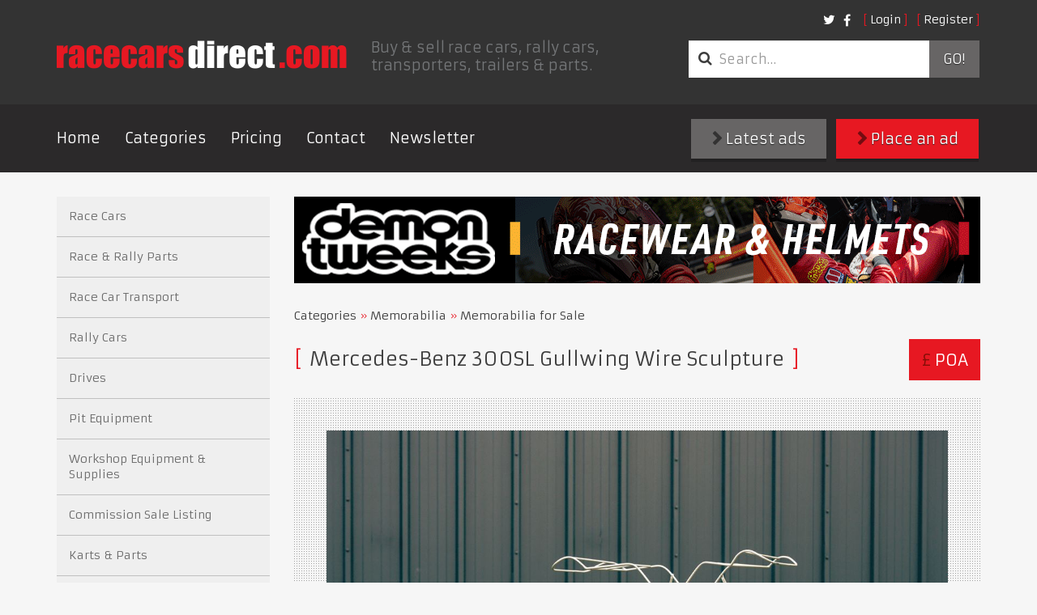

--- FILE ---
content_type: text/html; charset=utf-8
request_url: https://racecarsdirect.com/Advert/Details/145982/mercedes-benz-300sl-gullwing-wire-sculpture
body_size: 44182
content:
<!doctype html>
<html lang="en">
<head>

    <!-- Google tag (gtag.js) -->
    <script async src="https://www.googletagmanager.com/gtag/js?id=G-495B5D4WYP"></script>
    <script>
        window.dataLayer = window.dataLayer || [];
        function gtag() { dataLayer.push(arguments); }
        gtag('js', new Date());

        gtag('config', 'G-495B5D4WYP');
    </script>

    <meta charset="UTF-8">
    <title>Racecarsdirect.com  - Mercedes-Benz 300SL Gullwing Wire Sculpture </title>
    <meta name="viewport" content="width=device-width, initial-scale=1.0, user-scalable=no">
    <meta name="keywords" content="race cars for sale, racing cars for sale, race car for sale, historic race cars for sale, classic race cars for sale, FIA race cars for sale, motorsport ads, race car, racing, race cars, rally cars, motor racing, motorsport, for sale, sales, wanted, race" />
    <meta name="referrer" content="origin">


    <meta name="description" content="Mercedes-Benz 300SL Gullwing Wire Sculpture" />

    
    <meta name="twitter:card" content="summary_large_image">
    <meta name="twitter:site" content="@RaceCarsDirect">
    <meta name="twitter:creator" content="@RaceCarsDirect">
    <meta name="twitter:title" content="Mercedes-Benz 300SL Gullwing Wire Sculpture">
    <meta name="twitter:description" content="Mercedes-Benz 300SL Gullwing Wire Sculpture">
    <meta name="twitter:image" content="https://racecarsdirect.com/content/UserImages/145982/864179.jpg?v=4">


    
    <meta property="og:title" content="Mercedes-Benz 300SL Gullwing Wire Sculpture" />
    <meta property="og:description" content="Mercedes-Benz 300SL Gullwing Wire Sculpture">
    <meta property="og:image" content="https://racecarsdirect.com/content/UserImages/145982/864179.jpg?v=4" />


    
    <style type="text/css">
        @media print {
            body * {
                font-size: 10px;
            }

            header,
            footer,
            .featured_images,
            section.featured,
            nav.side,
            a,
            .social,
            .breadcrumb,
            .btn,
            .thumbnails,
            iframe,
            .cta,
            .videoTitle {
                display: none !important;
                position: absolute !important;
                top: 0 !important;
                left: 0 !important;
            }

            .content {
                padding: 0 !important;
                margin: 0 !important;
            }

            .websiteLink {
                display: block;
                position: inherit;
                top: auto;
                left: auto;
            }

            main.page-listing {
                margin: 0;
                padding: 0;
            }

            #carousel-gallery {
                padding: 0;
            }

                #carousel-gallery img {
                    height: 200px !important;
                }
        }
    </style>

    <link rel="stylesheet" href="/content/assets/css/site.css?v=1">
    <link rel="stylesheet" href="/content/assets/css/overrides.css?v=1">

    <!-- Facebook Pixel Code -->
    <script>
        !function (f, b, e, v, n, t, s) {
            if (f.fbq) return; n = f.fbq = function () {
                n.callMethod ?
    n.callMethod.apply(n, arguments) : n.queue.push(arguments)
            };
            if (!f._fbq) f._fbq = n; n.push = n; n.loaded = !0; n.version = '2.0';
            n.queue = []; t = b.createElement(e); t.async = !0;
            t.src = v; s = b.getElementsByTagName(e)[0];
            s.parentNode.insertBefore(t, s)
        } (window, document, 'script',
    'https://connect.facebook.net/en_US/fbevents.js');
        fbq('init', '1510733042554486');
        fbq('track', 'PageView');
        
    </script>
    <noscript>
        <img height="1" width="1"
             src="https://www.facebook.com/tr?id=1510733042554486&ev=PageView
    &noscript=1" />
    </noscript>
    <!-- End Facebook Pixel Code -->
</head>
<body class="notranslate">
    
    <header class="primary">
        <div class="container">
            <div class="top-bar">
                <div class="options">
                    <nav class="secondary">
                        <ul class="nav login">
        <li><a class="fancy" href="/Account/Login">Login</a></li>
        <li><a class="fancy" href="/Account/Register">Register</a></li>
</ul>

<form action="/Account/LogOff" id="logoutForm" method="post" style="display: none"><input name="__RequestVerificationToken" type="hidden" value="AOUeFJeM1W0mdnnPpUqu187f_LJTisKfYHvSNLlwuSHMRO_TxdKCguI-kvV0UP8GmNURDnk-AtjQrhY7celGutPHupTTEECEoku6HzL0ZFc1" /></form>

                        <ul class="nav social">
                            <li class="social">
                                <a href="https://twitter.com/racecarsdirect"><i class="fa fa-twitter"></i></a>
                            </li>
                            <li class="social">
                                <a href="https://www.facebook.com/racecarsdirect"><i class="fa fa-facebook"></i></a>
                            </li>
                        </ul>
                    </nav>
                </div>

                <div class="brand">
                    <a href="/" class="logo">
                        <img src="/content/assets/img/template/race_cars_direct.png" alt="Racecarsdirect.com logo">
                    </a>
                    <h1>
                        Buy &amp; sell race cars, rally cars, transporters, trailers &amp; parts.
                    </h1>
                </div>
                <div class="options">
                    <div class="optionssearch">
                        <form class="search_form" method="get" action="/Advert/Search">
                            <div class="input-group">
                                <i class="fa fa-search"></i>
                                <input type="search" name="searchText" class="form-control" placeholder="Search&hellip;">
                                <span class="input-group-btn">
                                    <button type="submit">
                                        Go!
                                    </button>
                                </span>
                            </div>
                        </form>
                    </div>
                </div>
                <button type="button" class="navbar-toggle collapsed" data-toggle="collapse" data-target=".navbar-collapse">
                    <span class="sr-only">Toggle navigation</span> <span class="icon-bar"></span><span class="icon-bar"></span><span class="icon-bar"></span>
                </button>
            </div>
        </div>
        <nav class="primary">
            <div class="container">
                <div class="row">
                    <div class="collapse navbar-collapse">
                        <a href="#" class="close" data-toggle="collapse" data-target=".navbar-collapse">&times;</a>
                        <ul class="nav navbar-nav">
                            <li><a href="/">Home</a></li>
                            <li><a href="/Category">Categories</a></li>
                            <li><a href="/StaticContent/Pricing">Pricing</a></li>
                            <li><a href="/Contact">Contact</a></li>
                            <!--<li><a href="http://auctions.racecarsdirect.com">Auctions</a></li>-->
                            <!--<li><a href="/Testimonial">Testimonials</a></li>-->
                            <li><a href="http://eepurl.com/du8CMX">Newsletter</a></li>

                                                    </ul>
                        <div class="buttons">
                            <a class="btn btn-primary" href="/Advert/Create"><i class="fa fa-chevron-right"></i> Place an ad</a>
                            <a class="btn" href="/Advert/Latest"><i class="fa fa-chevron-right"></i> Latest ads</a>
                        </div>
                    </div>
                </div>
            </div>
        </nav>
    </header>

    <div class="buttons mobileButtons">
        <a class="btn" href="/Advert/Latest"><i class="fa fa-chevron-right"></i> Latest ads</a>
        <a class="btn btn-primary" href="/Advert/Create"><i class="fa fa-chevron-right"></i> Place an ad</a>
    </div>


    






<main class="page-listing">
    <div class="container">
        <div class="row">
            <div class="content">

                

        <a href="/Banner/Redirect/522" target="_blank" rel="nofollow">
            <img src="/Content/BannerImages/522.gif" alt="Demon Tweeks" title="Demon Tweeks" width="847" height="107" class="top-banner" />
        </a>


                    <ol class="breadcrumb">
                        <li><a href="/Category">Categories</a></li>
                        <li><a href="/Category/Details/54/memorabilia">Memorabilia</a></li>
                            <li><a href="/SubCategory/Index/55?slug=memorabilia-for-sale">Memorabilia for Sale</a></li>
                    </ol>

                
                    <p class="price"><span>&#163;</span> POA</p>
                    <h1 class="fancy">
                        Mercedes-Benz 300SL Gullwing Wire Sculpture


                    </h1>

                




				<div class="gallery" style="margin-top: 10px;">
                    <div id="carousel-gallery" class="carousel slide" data-ride="carousel" data-interval="false">
                        <div class="carousel-inner">                            
                                        <div class="item active">
                                            <img src="/content/UserImages/145982/864179.jpg?v=4" alt="mercedes-benz-300sl-gullwing-wire-sculpture" />
                                        </div>
                                        <div class="item ">
                                            <img src="/content/UserImages/145982/864182.jpg?v=4" alt="mercedes-benz-300sl-gullwing-wire-sculpture" />
                                        </div>
                                        <div class="item ">
                                            <img src="/content/UserImages/145982/864183.jpg?v=4" alt="mercedes-benz-300sl-gullwing-wire-sculpture" />
                                        </div>
                                        <div class="item ">
                                            <img src="/content/UserImages/145982/864184.jpg?v=4" alt="mercedes-benz-300sl-gullwing-wire-sculpture" />
                                        </div>
                                        <div class="item ">
                                            <img src="/content/UserImages/145982/864185.jpg?v=4" alt="mercedes-benz-300sl-gullwing-wire-sculpture" />
                                        </div>

                        </div>

                            <a class="prev" href="#carousel-gallery" data-slide="prev"><i></i></a>
						    <a class="next" href="#carousel-gallery" data-slide="next"><i></i></a>
					</div>

                    



					    <div class="thumbnails">
						    <ul>
                                    <li data-target="#carousel-gallery" data-slide-to="0">
                                        <a href="#"><img src="/content/UserImages/145982/thumbnails/864179.jpg?v=4" alt="mercedes-benz-300sl-gullwing-wire-sculpture" /></a>
                                    </li>
                                    <li data-target="#carousel-gallery" data-slide-to="1">
                                        <a href="#"><img src="/content/UserImages/145982/thumbnails/864182.jpg?v=4" alt="mercedes-benz-300sl-gullwing-wire-sculpture" /></a>
                                    </li>
                                    <li data-target="#carousel-gallery" data-slide-to="2">
                                        <a href="#"><img src="/content/UserImages/145982/thumbnails/864183.jpg?v=4" alt="mercedes-benz-300sl-gullwing-wire-sculpture" /></a>
                                    </li>
                                    <li data-target="#carousel-gallery" data-slide-to="3">
                                        <a href="#"><img src="/content/UserImages/145982/thumbnails/864184.jpg?v=4" alt="mercedes-benz-300sl-gullwing-wire-sculpture" /></a>
                                    </li>
                                    <li data-target="#carousel-gallery" data-slide-to="4">
                                        <a href="#"><img src="/content/UserImages/145982/thumbnails/864185.jpg?v=4" alt="mercedes-benz-300sl-gullwing-wire-sculpture" /></a>
                                    </li>
						    </ul>
					    </div>
				</div>

				<div class="row">
                    <div class="description translate">
                            <h3>Description:</h3>

                        <p>This W198 Mercedes-Benz 300SL Gullwing is constructed from silver-colour wire and measures 54&Prime; long and 24&Prime; wide. It features gullwing doors that latch in the upright position, wheels with Mercedes-Benz-branded centres and segments representing headlights, taillights, a fender-mounted mirror, and fender vents.</p><p>The 300SL was developed upon the suggestion of US importer Max Hoffman that Mercedes produce a sports car to entice American buyers. The model was inspired by the company&rsquo;s W194 sports racers, from which it inherited its upward-opening doors made necessary by the high sills of its lightweight tubular space frame. Introduced at the 1954 International Motor Sports Show in New York, the production version of the 300SL utilized steel bodywork with aluminium panels for the hood, trunk lid, door skins, rocker panels, and floorboards.</p>

                        <br>
                        <br>

                        <div id="google_translate_element"></div>
                        <script type="text/javascript">
                            function googleTranslateElementInit() {
                                new google.translate.TranslateElement({
                                    pageLanguage: 'en',
                                    layout: google.translate.TranslateElement.InlineLayout.HORIZONTAL,
                                    multilanguagePage: true
                                }, 'google_translate_element');
                            }
                        </script>
                        <script type="text/javascript" src="//translate.google.com/translate_a/element.js?cb=googleTranslateElementInit"></script>

                        <br>




                            <h3>Keyword Search Terms:</h3>
Mercedes
Mercedes-Benz 300SL Gullwing
Mercedes-Benz 300SL Gullwing Wire Sculpture
Wire Sculpture                    </div>

                    <div class="listing-details">

                    	<div class="social">
							<div class="fb">
								<div class="fb-share-button" data-layout="button_count" data-action="like" data-show-faces="false" data-share="false"></div>
							</div>
							<div class="twitter">
								<a class="twitter-share-button" href="https://twitter.com/share">Tweet</a>
							</div>
						</div>

						    <div class="cta"> 
                                <a href="/Message/Create?advertId=145982&amp;userId=289234" class="btn"><i class="glyphicon glyphicon-envelope" style="top: 2px; margin-right: 5px;"></i> Contact seller</a>
						    </div>
						    <h3>Details:</h3>
						<table class="table">
                            <tbody>
                                        <tr>
                                            <th>Item Location:</th>
                                            <td>UK</td>
                                        </tr>
                                    <tr>
                                        <th>Seller:</th>
                                        <td>
                                            MugelloCars<br />
                                            Joined February 2018
                                        </td>
                                    </tr>
                                    <tr>
                                        <th>&nbsp;</th>
                                        <td>
                                            Mike Hickling<br>
                                            <a class="btn" href="/Advert/ViewByUser/289234/MugelloCars"><i class="glyphicon glyphicon-user"></i> Seller&#39;s other ads</a>
                                        </td>
                                    </tr>
                                
                                    <tr>
                                        <th>Country:</th>
                                        <td>United Kingdom</td>
                                    </tr>

                                    <tr>
                                        <th>City:</th>
                                        <td>Dorset</td>
                                    </tr>

                                    <tr>
                                        <th>Phone:</th>
                                        <td>
07973 444468<br />
                                                                                    </td>
                                    </tr>

                                        <tr>
                                            <th>Condition</th>
                                            <td>New</td>
                                        </tr>
                                        <tr>
                                            <th>Trade or Private:</th>

                                            <td>Trade</td>
                                        </tr>
                                    <tr>
                                        <th>Price:</th>
                                        <td>
                                            <span class="priceCell">&#163;POA</span>
                                            <br>
                                                <a class="btn" href="/Message/MakeOffer?AdvertId=145982"><i class="glyphicon glyphicon-share-alt"></i> Make an Offer</a>
                                        </td>
                                    </tr>

                                <tr>
                                    <th>Added:</th>
                                    <td>03/10/2025</td>
                                </tr>
                                <tr>
                                    <th>Views:</th>
                                    <td>1828</td>
                                </tr>
                                <tr>
                                    <td class="addToFavourites" colspan="2">
                                        <br />

                                        <a href="mailto:?subject=racecarsdirect.com - Mercedes-Benz 300SL Gullwing Wire Sculpture&amp;body=I wanted to share this advert with you from racecarsdirect.com:%0D%0A%0D%0A    https://racecarsdirect.com/Advert/Details/145982/mercedes-benz-300sl-gullwing-wire-sculpture"
                                           title="Share by Email"
                                           class="btn adbt"><i class="glyphicon glyphicon-envelope"></i>Share by Email</a>
                                        <br />
                                        <a class="btn adbt" href="javascript:window.print()"><i class="glyphicon glyphicon-print"></i> Print page </a>
                                        <br />
                                        <a href="mailto:mike@racecarsdirect.com?subject=Report Sold - Mercedes-Benz 300SL Gullwing Wire Sculpture&amp;body=I would like to report the following advert as sold on Racecarsdirect.com:%0D%0A%0D%0A    https://racecarsdirect.com/Advert/Details/145982/mercedes-benz-300sl-gullwing-wire-sculpture"
                                           title="Report Sold"
                                           class="btn adbt"><i class="glyphicon glyphicon-envelope"></i>Report Sold</a>
                                    </td>
                                </tr>
                            </tbody>

						</table>
						    <div class="cta">
                                <a href="/Message/Create?advertId=145982&amp;userId=289234" class="btn"><i class="glyphicon glyphicon-envelope" style="top: 2px; margin-right: 5px;"></i> Contact seller</a>
						    </div>
                    </div>
				</div>
			</div>

    <div id="fb-root"></div>
    <script>        
        (function (d, s, id) {
            var js, fjs = d.getElementsByTagName(s)[0];
            if (d.getElementById(id)) return;
            js = d.createElement(s); js.id = id;
            js.src = "//connect.facebook.net/en_US/sdk.js#xfbml=1&version=v2.0&appId=110581158960290";
            fjs.parentNode.insertBefore(js, fjs);
        } (document, 'script', 'facebook-jssdk'));

        window.twttr = (function (d, s, id) { var js, fjs = d.getElementsByTagName(s)[0], t = window.twttr || {}; if (d.getElementById(id)) return; js = d.createElement(s); js.id = id; js.src = "https://platform.twitter.com/widgets.js"; fjs.parentNode.insertBefore(js, fjs); t._e = []; t.ready = function (f) { t._e.push(f); }; return t; } (document, "script", "twitter-wjs"));
    </script>

                <nav class="side">
                    <ul class="accordion" id="accordion2">
                            <li class="accordion-group">
                                <a href="/Category/Details/9/race-cars">Race Cars</a>
                            </li>
                            <li class="accordion-group">
                                <a href="/Category/Details/25/race-rally-parts">Race &amp; Rally Parts</a>
                            </li>
                            <li class="accordion-group">
                                <a href="/Category/Details/21/race-car-transport">Race Car Transport</a>
                            </li>
                            <li class="accordion-group">
                                <a href="/Category/Details/19/rally-cars">Rally Cars</a>
                            </li>
                            <li class="accordion-group">
                                <a href="/Category/Details/57/drives">Drives</a>
                            </li>
                            <li class="accordion-group">
                                <a href="/Category/Details/33/pit-equipment">Pit Equipment</a>
                            </li>
                            <li class="accordion-group">
                                <a href="/Category/Details/161/workshop-equipment-supplies">Workshop Equipment &amp; Supplies</a>
                            </li>
                            <li class="accordion-group">
                                <a href="/Category/Details/162/commission-sale-listing">Commission Sale Listing</a>
                            </li>
                            <li class="accordion-group">
                                <a href="/Category/Details/90/karts-parts">Karts &amp; Parts</a>
                            </li>
                            <li class="accordion-group">
                                <a href="/Category/Details/163/auctions">Auctions</a>
                            </li>
                            <li class="accordion-group">
                                <a href="/Category/Details/158/motorsport-news-reviews">Motorsport News &amp; Reviews</a>
                            </li>
                            <li class="accordion-group">
                                <a href="/Category/Details/143/motorsport-jobs">Motorsport Jobs</a>
                            </li>
                            <li class="accordion-group">
                                <a href="/Category/Details/70/performance-cars">Performance Cars</a>
                            </li>
                            <li class="accordion-group">
                                <a href="/Category/Details/71/classic-non-race-cars">Classic (non race) Cars</a>
                            </li>
                            <li class="accordion-group">
                                <a href="/Category/Details/54/memorabilia">Memorabilia</a>
                            </li>
                            <li class="accordion-group">
                                <a href="/Category/Details/95/motorsport-directory">Motorsport Directory</a>
                            </li>
                            <li class="accordion-group">
                                <a href="/Category/Details/160/race-meetings-track-test-days">Race Meetings, Track &amp; Test Days</a>
                            </li>
                            <li class="accordion-group">
                                <a href="/Category/Details/78/clubs-championships">Clubs &amp; Championships</a>
                            </li>
                            <li class="accordion-group">
                                <a href="/Category/Details/164/property-for-sale-rent">Property for Sale &amp; Rent</a>
                            </li>
                    </ul>

                    

        <a href="/Banner/Redirect/228" target="_blank" rel="nofollow">
            <img src="/Content/BannerImages/228.gif" alt="racefab" title="racefab" width="262" height="430" class="category-banner" />
        </a>


                    

        <a href="/Banner/Redirect/423" target="_blank" rel="nofollow">
            <img src="/Content/BannerImages/423.gif" alt="Civic Cup" title="Civic Cup" width="300" height="250" class="category-banner" />
        </a>


                    

        <a href="/Banner/Redirect/514" target="_blank" rel="nofollow">
            <img src="/Content/BannerImages/514.gif" alt="3D" title="3D" width="300" height="250" class="category-banner" />
        </a>

                </nav>
            </div>
        </div>

        
<div class="featured_images">
	<div class="container">
        

        <a href="/Banner/Redirect/524" target="_blank" rel="nofollow">
            <img src="/Content/BannerImages/524.gif" alt="JBS Racing" title="JBS Racing" width="847" height="107" />
        </a>

	</div>
</div>

        <div class="container">
            <section class="clsfds featured">
                <h2>
                    <span class="fancy">Related Adverts</span>
                </h2>
                <div class="row span-5">
                    

    <article class="col">
		<div class="inner">
			<div class="image">
				<a href="/Advert/Details/151467/2011-mercedes-benz-sls-amg-gt3---restored">

                        <img src="/content/UserImages/151467/thumbnails/914059.jpg?v=3" alt="2011-mercedes-benz-sls-amg-gt3---restored" />
				</a>
				<div class="caption">
					<!--<p class="feature-text">Featured until Sold</p>-->
					<p class="price"><span>€</span>POA+VAT</p>
				</div>
			</div>
			<div class="details">
				<p class="date">
					<time datetime="2024-12-13T12:52:09">13.12.2024</time>
					Race Cars
				</p>
				<h3><a href="/Advert/Details/151467/2011-mercedes-benz-sls-amg-gt3---restored">2011 Mercedes-Benz SLS AMG GT3 - Restored</a></h3>
				Successful VLN N&#252;rburgring race car, with a commendable history, including a win.
			</div>
		</div>
	</article>
    <article class="col">
		<div class="inner">
			<div class="image">
				<a href="/Advert/Details/157008/1994-amg-mercedes-benz-c-class-dtm">

                        <img src="/content/UserImages/157008/thumbnails/968177.jpg?v=1" alt="1994-amg-mercedes-benz-c-class-dtm" />
				</a>
				<div class="caption">
					<!--<p class="feature-text">Featured until Sold</p>-->
					<p class="price"><span>€</span>POA</p>
				</div>
			</div>
			<div class="details">
				<p class="date">
					<time datetime="2025-08-26T11:19:15">26.08.2025</time>
					Race Cars
				</p>
				<h3><a href="/Advert/Details/157008/1994-amg-mercedes-benz-c-class-dtm">1994 AMG Mercedes-Benz C-Class DTM</a></h3>
				Original DTM car raced by Roland Asch in the 1994 DTM season and Bernd Mayl&#228;nder in the 1995 season
			</div>
		</div>
	</article>
    <article class="col">
		<div class="inner">
			<div class="image">
				<a href="/Advert/Details/151389/mercedes-benz-sprinter-extended-bulkhead">

                        <img src="/content/UserImages/151389/thumbnails/913027.jpg?v=4" alt="mercedes-benz-sprinter-extended-bulkhead" />
				</a>
				<div class="caption">
					<!--<p class="feature-text">Standard</p>-->
					<p class="price"><span>€</span>685+VAT</p>
				</div>
			</div>
			<div class="details">
				<p class="date">
					<time datetime="2025-12-15T09:14:31">15.12.2025</time>
					Workshop Equipment &amp; Supplies
				</p>
				<h3><a href="/Advert/Details/151389/mercedes-benz-sprinter-extended-bulkhead">Mercedes-Benz Sprinter Extended Bulkhead</a></h3>
				Mercedes Benz Sprinter extended bulkhead to increase cabin space and comfort for the driver.
			</div>
		</div>
	</article>
    <article class="col">
		<div class="inner">
			<div class="image">
				<a href="/Advert/Details/140239/mercedes-benz-dtm-2017-front-bonnet-front-cli">

                        <img src="/content/UserImages/140239/thumbnails/812811.jpg?v=8" alt="mercedes-benz-dtm-2017-front-bonnet-front-cli" />
				</a>
				<div class="caption">
					<!--<p class="feature-text">Standard</p>-->
					<p class="price"><span>€</span>POA</p>
				</div>
			</div>
			<div class="details">
				<p class="date">
					<time datetime="2025-11-11T20:29:31">11.11.2025</time>
					Race &amp; Rally Parts
				</p>
				<h3><a href="/Advert/Details/140239/mercedes-benz-dtm-2017-front-bonnet-front-cli">Mercedes Benz DTM 2017 Front Bonnet /  Front Clip </a></h3>
				With holes for tire pressure sensors. Good condition.
			</div>
		</div>
	</article>
    <article class="col">
		<div class="inner">
			<div class="image">
				<a href="/Advert/Details/140141/mercedes-benz-dtm-2016-boot-lid-silver">

                        <img src="/content/UserImages/140141/thumbnails/812072.jpg?v=7" alt="mercedes-benz-dtm-2016-boot-lid-silver" />
				</a>
				<div class="caption">
					<!--<p class="feature-text">Standard</p>-->
					<p class="price"><span>€</span>POA</p>
				</div>
			</div>
			<div class="details">
				<p class="date">
					<time datetime="2025-08-11T15:17:43">11.08.2025</time>
					Race &amp; Rally Parts
				</p>
				<h3><a href="/Advert/Details/140141/mercedes-benz-dtm-2016-boot-lid-silver">Mercedes Benz DTM 2016 Boot Lid, silver</a></h3>
				Mercedes AMG C63. Good condition.
			</div>
		</div>
	</article>

                </div>
            </section>
        </div>

        
<div class="featured_images">
	<div class="container">
        

        <a href="/Banner/Redirect/30" target="_blank" rel="nofollow">
            <img src="/Content/BannerImages/30.gif" alt="Connaught Competition Engines" title="Connaught Competition Engines" width="847" height="107" />
        </a>

	</div>
</div>

        <div class="container">
	<section class="clsfds featured">
        <h2>
		    <span class="fancy">Featured adverts</span>
		    <a href="/Advert/Featured">View all</a>
	    </h2>
        <div class="row span-5">
            

    <article class="col">
		<div class="inner">
			<div class="image">
				<a href="/Advert/Details/142732/1969-chevron-b15b-formula-b">

                        <img src="/content/UserImages/142732/thumbnails/834595.jpg?v=3" alt="1969-chevron-b15b-formula-b" />
				</a>
				<div class="caption">
					<!--<p class="feature-text">Featured until Sold</p>-->
					<p class="price"><span>$</span>55,000</p>
				</div>
			</div>
			<div class="details">
				<p class="date">
					<time datetime="2025-10-08T14:02:31">08.10.2025</time>
					Race Cars
				</p>
				<h3><a href="/Advert/Details/142732/1969-chevron-b15b-formula-b">1969 Chevron B15b formula B</a></h3>
				Freshly restored, well sorted, fast Chevron B15b.  2 hours on engine, gearbox, uprights etc.
			</div>
		</div>
	</article>
    <article class="col">
		<div class="inner">
			<div class="image">
				<a href="/Advert/Details/155099/pre-66--lotus-collection">

                        <img src="/content/UserImages/155099/thumbnails/948380.jpg?v=2" alt="pre-66--lotus-collection" />
				</a>
				<div class="caption">
					<!--<p class="feature-text">Featured</p>-->
					<p class="price"><span>&#163;</span>235,000</p>
				</div>
			</div>
			<div class="details">
				<p class="date">
					<time datetime="2025-05-20T18:58:27">20.05.2025</time>
					Race Cars
				</p>
				<h3><a href="/Advert/Details/155099/pre-66--lotus-collection">Pre 66 -Lotus Collection</a></h3>
				Wolfe Manufacturing  built FIA Cortina &amp; Elan 
			</div>
		</div>
	</article>
    <article class="col">
		<div class="inner">
			<div class="image">
				<a href="/Advert/Details/151727/ferrari-f360-n-gt">

                        <img src="/content/UserImages/151727/thumbnails/916515.jpg?v=1" alt="ferrari-f360-n-gt" />
				</a>
				<div class="caption">
					<!--<p class="feature-text">Premium</p>-->
					<p class="price"><span>&#163;</span>POA</p>
				</div>
			</div>
			<div class="details">
				<p class="date">
					<time datetime="2025-01-01T15:33:43">01.01.2025</time>
					Race Cars
				</p>
				<h3><a href="/Advert/Details/151727/ferrari-f360-n-gt">Ferrari F360 N-GT</a></h3>
				Unique racing vehicle for sale. Ferrari F360 N-GT, chassis number #123218, one of 8 cars privately m
			</div>
		</div>
	</article>
    <article class="col">
		<div class="inner">
			<div class="image">
				<a href="/Advert/Details/154703/1962-morgan-4-super-sports-low-line">

                        <img src="/content/UserImages/154703/thumbnails/944855.jpg?v=6" alt="1962-morgan-4-super-sports-low-line" />
				</a>
				<div class="caption">
					<!--<p class="feature-text">Featured</p>-->
					<p class="price"><span>€</span>89,000</p>
				</div>
			</div>
			<div class="details">
				<p class="date">
					<time datetime="2026-01-06T15:49:32">06.01.2026</time>
					Race Cars
				</p>
				<h3><a href="/Advert/Details/154703/1962-morgan-4-super-sports-low-line">1962 Morgan +4 Super Sports Low line</a></h3>
				Extensive history, European championship winning car
Eligible for Le Mans Classic, Tour Auto
			</div>
		</div>
	</article>
    <article class="col">
		<div class="inner">
			<div class="image">
				<a href="/Advert/Details/142462/tiga-87-s2000">

                        <img src="/content/UserImages/142462/thumbnails/999889.jpg?v=2" alt="tiga-87-s2000" />
				</a>
				<div class="caption">
					<!--<p class="feature-text">Featured until Sold</p>-->
					<p class="price"><span>&#163;</span>25,000</p>
				</div>
			</div>
			<div class="details">
				<p class="date">
					<time datetime="2025-12-17T13:31:50">17.12.2025</time>
					Race Cars
				</p>
				<h3><a href="/Advert/Details/142462/tiga-87-s2000">Tiga 87 S2000</a></h3>
				Classic 1987 Tiga Sports 2000 Chassis No SC87B - 362
			</div>
		</div>
	</article>

        </div>
    </section>
</div>

</main>
    <!--
    <iframe src="https://sc-custom.speedcafe.com/iframe/latest_news_horizontal.php?partner_code=RCD" frameborder="0" width="100%" height="375" scrolling="no"></iframe>
        -->

    
<div class="newsletterForm" id="newsletterForm">
    <h3>Join 85,000+ buyers &amp; sellers</h3>
    <p>
        Get our hugely popular newsletter and be amongst the first to
        hear about new listings, exclusive offers &amp; discounts!
    </p>
    <div id="newsletterForm">
        <input type="text" placeholder="Email Address" class="field" id="newsletterEmail" /><br />
        <input type="button" value="Subscribe" class="login_btn btn btn-primary" id="newsletterButton" />
    </div>
</div>


    <!-- TrustBox widget - Review Collector -->
    <br />
    <div class="trustpilot-widget" data-locale="en-GB" data-template-id="56278e9abfbbba0bdcd568bc" data-businessunit-id="654b8d05293e8586555a76cc" data-style-height="52px" data-style-width="100%">
        <a href="https://uk.trustpilot.com/review/racecarsdirect.com" target="_blank" rel="noopener">Trustpilot</a>
    </div>
    <br />
    <!-- End TrustBox widget -->

    <footer class="primary">
        <div class="container">

            

    <blockquote>
        <p>
            &quot;My Lotus Cortina Appendix K Suspension and Brakes are sold. Brilliant service!&quot; <br />
            Jim Fin<span>, </span>UK            <a class="fancy" href="/Testimonial">View more testimonials</a>
        </p>
    </blockquote>

            <div class="row">
                <nav>
                    <h3 class="fancy">
                        Information
                    </h3>
                    <ul>
                        <li><a href="/Category">Browse</a></li>
                        <li><a href="/Advert/Featured">Featured</a></li>
                        <li><a href="/Advert/Latest">New Listings</a></li>
                        <li><a href="/StaticContent/BannerAndTradeAdvertising">Banner &amp; Trade Advertising</a></li>
                        <li><a href="/StaticContent/CommissionSales">Commission Sales</a></li>
                        <li><a href="/StaticContent/PrivacyPolicy">Privacy Policy</a></li>
                        <li><a href="/Testimonial">Testimonials</a></li>
                        <li><a href="/StaticContent/TermsAndConditions">Terms &amp; Conditions</a></li>
                        <li><a href="/Advert/Create">Place an ad</a></li>
                        <li><a href="/StaticContent/ScamWarning">Scam Warning</a></li>
                        <li><a href="/Contact" style="color: #e71822;">Contact</a></li>
                    </ul>
                </nav>
                <nav>
                    <h3 class="fancy">
                        Categories
                    </h3>
                    <ul>

    
    <li><a href="/Category/Details/9/mercedes-benz-300sl-gullwing-wire-sculpture">Race Cars</a></li>
    <li><a href="/Category/Details/25/mercedes-benz-300sl-gullwing-wire-sculpture">Race &amp; Rally Parts</a></li>
    <li><a href="/Category/Details/21/mercedes-benz-300sl-gullwing-wire-sculpture">Race Car Transport</a></li>
    <li><a href="/Category/Details/19/mercedes-benz-300sl-gullwing-wire-sculpture">Rally Cars</a></li>
    <li><a href="/Category/Details/57/mercedes-benz-300sl-gullwing-wire-sculpture">Drives</a></li>
    <li><a href="/Category/Details/33/mercedes-benz-300sl-gullwing-wire-sculpture">Pit Equipment</a></li>
    <li><a href="/Category/Details/161/mercedes-benz-300sl-gullwing-wire-sculpture">Workshop Equipment &amp; Supplies</a></li>
    <li><a href="/Category/Details/162/mercedes-benz-300sl-gullwing-wire-sculpture">Commission Sale Listing</a></li>
    <li><a href="/Category/Details/90/mercedes-benz-300sl-gullwing-wire-sculpture">Karts &amp; Parts</a></li>
    <li><a href="/Category/Details/163/mercedes-benz-300sl-gullwing-wire-sculpture">Auctions</a></li>
    <li><a href="/Category/Details/158/mercedes-benz-300sl-gullwing-wire-sculpture">Motorsport News &amp; Reviews</a></li>
    <li><a href="/Category/Details/143/mercedes-benz-300sl-gullwing-wire-sculpture">Motorsport Jobs</a></li>
    <li><a href="/Category/Details/70/mercedes-benz-300sl-gullwing-wire-sculpture">Performance Cars</a></li>
    <li><a href="/Category/Details/71/mercedes-benz-300sl-gullwing-wire-sculpture">Classic (non race) Cars</a></li>
    <li><a href="/Category/Details/54/mercedes-benz-300sl-gullwing-wire-sculpture">Memorabilia</a></li>
    <li><a href="/Category/Details/95/mercedes-benz-300sl-gullwing-wire-sculpture">Motorsport Directory</a></li>
    <li><a href="/Category/Details/160/mercedes-benz-300sl-gullwing-wire-sculpture">Race Meetings, Track &amp; Test Days</a></li>
    <li><a href="/Category/Details/78/mercedes-benz-300sl-gullwing-wire-sculpture">Clubs &amp; Championships</a></li>
    <li><a href="/Category/Details/164/mercedes-benz-300sl-gullwing-wire-sculpture">Property for Sale &amp; Rent</a></li>

                    </ul>
                </nav>
                                <div class="contact">
                    <h2>
                        Get in touch</h2>
                    <p>
                        If you need help with your listing, have questions about 
                        using the site or if you are looking for something not listed,
                        then get in touch as we are here to help&hellip;
                    </p>
                    <address>
                        Call us on +44 (0) 7970 736644 or <a class="fancy" href="/Contact" style="color: #e71822;">Contact Us</a>
                    </address>
                    <!--<button type='button' class='purechat-button-expand btn btn-default btn-lg'><i class="glyphicon glyphicon-user"></i> Live Chat</button>-->
                </div>
            </div>
            <p class="copyright">
                racecarsdirect.com (Race Cars For Sale) &#169; Copyright 2001-2023 RaceCarsDirect.com - All Rights Reserved
                <br />
                Registered Address: Going Faster Ltd, Equinox House, Clifton Park Avenue, York, YO30 5PA. Company registration No: 06541564. <br />
                Email: mike@racecarsdirect.com. Tel: +44 (0) 7970 736644
            </p>
        </div>
    </footer>
    <script src="/content/assets/js/vendor/modernizr.min.js"></script>
    <script src="/content/assets/js/vendor/jquery.min.js?v=2"></script>
    <script src="/content/assets/js/vendor/bootstrap.min.js"></script>
    <script src="/content/assets/js/vendor/ssm.min.js"></script>
    <script src="/content/assets/js/vendor/fastclick.js"></script>
    <script src="/content/assets/js/vendor/bootstrap-select.min.js"></script>
    <script src="/content/assets/js/vendor/ckeditor/ckeditor.js"></script>
    <script src="/content/assets/js/site.js?v=2"></script>
    <script>

        if ($core.body.find('#create_ad_modal').length) {

            $('#create_ad_modal').modal('toggle');

        }

    </script>

    <!-- <script type="text/javascript" data-cfasync="false">        (function () { var done = false; var script = document.createElement('script'); script.async = true; script.type = 'text/javascript'; script.src = 'https://app.purechat.com/VisitorWidget/WidgetScript'; document.getElementsByTagName('HEAD').item(0).appendChild(script); script.onreadystatechange = script.onload = function (e) { if (!done && (!this.readyState || this.readyState == 'loaded' || this.readyState == 'complete')) { var w = new PCWidget({ c: '3642f654-c257-4364-9cdb-307b98a164db', f: true }); done = true; } }; })();</script> -->
    
    <script src="/Content/javascript/advertDetails.js"></script>


    <!--Start of Tawk.to Script-->
    <!--<script type="text/javascript">
        var Tawk_API = Tawk_API || {}, Tawk_LoadStart = new Date();
        (function () {
            var s1 = document.createElement("script"), s0 = document.getElementsByTagName("script")[0];
            s1.async = true;
            s1.src = 'https://embed.tawk.to/64b562b1cc26a871b028f097/1h5i8j15v';
            s1.charset = 'UTF-8';
            s1.setAttribute('crossorigin', '*');
            s0.parentNode.insertBefore(s1, s0);
        })();
    </script>-->
    <!--End of Tawk.to Script-->
    <!-- TrustBox script -->
    <script type="text/javascript" src="//widget.trustpilot.com/bootstrap/v5/tp.widget.bootstrap.min.js" async></script>
    <!-- End TrustBox script -->

</body>
</html>